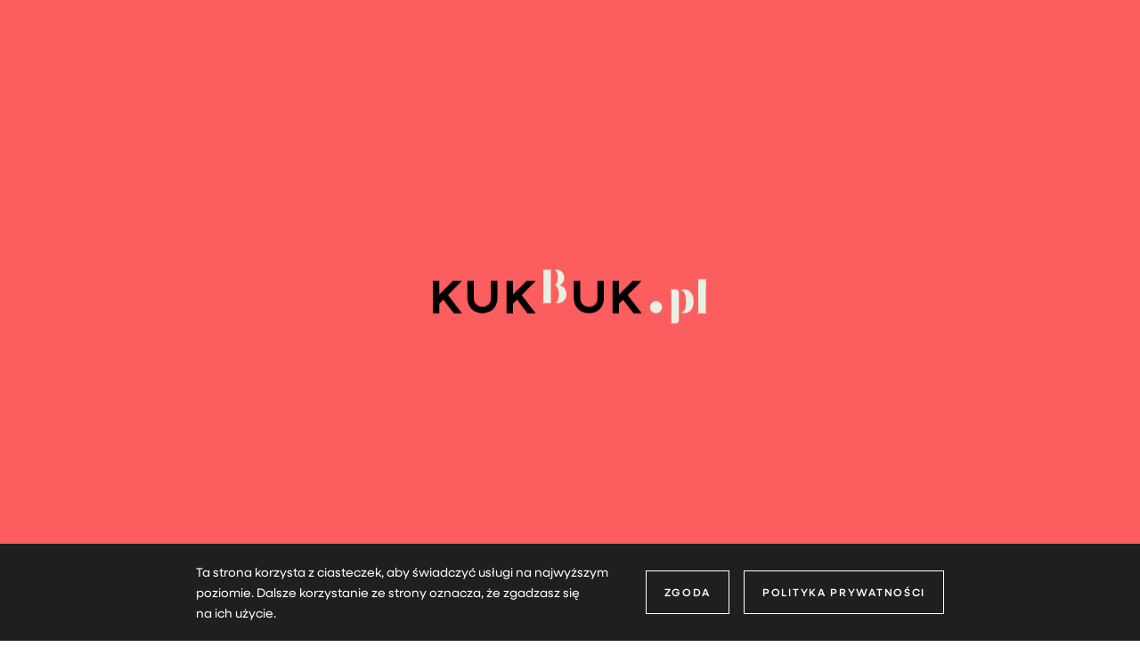

--- FILE ---
content_type: text/html
request_url: https://kukbuk.pl/przepisy/pierogi-ruskie-z-bryndza/
body_size: 13523
content:
<!DOCTYPE html>
<html data-n-head-ssr lang="pl-PL" data-n-head="%7B%22lang%22:%7B%22ssr%22:%22pl-PL%22%7D%7D">
  <head >
    <title>Pierogi ruskie z bryndzą – PRZEPIS</title><meta data-n-head="ssr" charset="utf-8"><meta data-n-head="ssr" name="viewport" content="width=device-width, initial-scale=1"><meta data-n-head="ssr" name="apple-mobile-web-app-capable" content="yes"><meta data-n-head="ssr" name="apple-mobile-web-app-status-bar-style" content="default"><meta data-n-head="ssr" name="application-name" content="KUKBUK"><meta data-n-head="ssr" name="msapplication-TileColor" content="#2b5797"><meta data-n-head="ssr" name="msapplication-TileImage" content="/mstile-144x144.png"><meta data-n-head="ssr" name="msapplication-square70x70logo" content="/mstile-70x70.png"><meta data-n-head="ssr" name="msapplication-square150x150logo" content="/mstile-150x150.png"><meta data-n-head="ssr" name="msapplication-square310x310logo" content="/mstile-310x310.png"><meta data-n-head="ssr" name="msapplication-wide310x150logo" content="/mstile-310x150.png"><meta data-n-head="ssr" name="theme-color" content="#FFFFFF"><meta data-n-head="ssr" name="google-site-verification" content="x2lBITFSdzCle2YxDuA0_3rT4_TOF_CI0DbGq5YjtSg"><meta data-n-head="ssr" data-hid="og:type" property="og:type" content="website"><meta data-n-head="ssr" data-hid="mobile-web-app-capable" name="mobile-web-app-capable" content="yes"><meta data-n-head="ssr" data-hid="apple-mobile-web-app-title" name="apple-mobile-web-app-title" content="KUKBUK"><meta data-n-head="ssr" data-hid="author" name="author" content="Panowie Programiści"><meta data-n-head="ssr" data-hid="og:site_name" name="og:site_name" property="og:site_name" content="KUKBUK"><meta data-n-head="ssr" data-hid="description" name="description" content="Podpowiadamy, jak zrobić pierogi ruskie – comfort food, który wielu przypomina dzieciństwo. Tym razem proponujemy podać je z bryndzą, czyli miękkim podpuszczkowym serem produkowanym z owczego mleka."><meta data-n-head="ssr" data-hid="og:title" name="og:title" content="Pierogi ruskie z bryndzą"><meta data-n-head="ssr" data-hid="og:description" name="og:description" content=""><meta data-n-head="ssr" data-hid="og:image" property="og:image" content="null"><link data-n-head="ssr" rel="apple-touch-icon-precomposed" sizes="180x180" href="/apple-touch-icon.png"><link data-n-head="ssr" rel="icon" type="image/png" sizes="32x32" href="/favicon-32x32.png"><link data-n-head="ssr" rel="icon" type="image/png" sizes="16x16" href="/favicon-16x16.png"><link data-n-head="ssr" rel="mask-icon" href="/safari-pinned-tab.svg" color="#5bbad5"><link data-n-head="ssr" rel="icon" type="image/x-icon" href="/favicon.ico"><link data-n-head="ssr" rel="preconnect" href="https://backend.kukbuk.pl" crossorigin="anonymous"><link data-n-head="ssr" rel="dns-prefetch" href="https://backend.kukbuk.pl"><link data-n-head="ssr" rel="stylesheet" href="https://use.typekit.net/phx4tis.css"><link data-n-head="ssr" rel="stylesheet" href="https://cdnjs.cloudflare.com/ajax/libs/Swiper/4.4.6/css/swiper.min.css"><link data-n-head="ssr" rel="manifest" href="/_nuxt/manifest.69d7e6e9.json"><link data-n-head="ssr" rel="canonical" data-hid="canonical" href="https://kukbuk.pl/przepisy/pierogi-ruskie-z-bryndza/"><script data-n-head="ssr" src="https://cdnjs.cloudflare.com/ajax/libs/Swiper/4.4.6/js/swiper.min.js" defer></script><script data-n-head="ssr" src="//www.googletagmanager.com/gtm.js?id=GTM-5C8R9CS&l=dataLayer" async></script><script data-n-head="ssr" type="application/ld+json">{
  "@context": "https://schema.org/",
  "@type": "Recipe",
  "name": "Pierogi ruskie z bryndzą",
  "description": "Podpowiadamy, jak zrobić pierogi ruskie – comfort food, który wielu przypomina dzieciństwo. Tym razem proponujemy podać je z bryndzą, czyli miękkim podpuszczkowym serem produkowanym z owczego mleka.",
  "image": [
    "https://mediaconvert.kukbuk.pl/EJ7cSSKDQO1IjcKZfrdFQs2F6oia_NUAVgI-FXQs4nI/fill/709/841/fp:0.5:0.5/1/aHR0cHM6Ly9tZWRp/YS5rdWtidWsucGwv/bWVkaWEvaW1hZ2Vz/LzIwMjEvMDYtMTAv/Q0VSXzY5NzJlZGl0/LmpwZw.jpg",
    "https://mediaconvert.kukbuk.pl/kDnc6bGUlGJSC4qnsu59QYRypQgFwqVOegzgIsvqi9U/fill/1418/1682/fp:0.5:0.5/1/aHR0cHM6Ly9tZWRp/YS5rdWtidWsucGwv/bWVkaWEvaW1hZ2Vz/LzIwMjEvMDYtMTAv/Q0VSXzY5NzJlZGl0/LmpwZw.jpg"
  ],
  "recipeCategory": "obiad",
  "recipeIngredient": [
    " Farsz:",
    "250 g ser twarogowy",
    "250 g bryndza",
    " Ciasto:",
    "1/2 kg + do posypania mąka pszenna",
    "2 szczypty sól",
    "ok. 150 ml woda",
    " Pesto:",
    "1 pęczek liści czosnek niedźwiedzi",
    "według uznania oliwa",
    "do smaku sól"
  ],
  "recipeInstructions": [
    {
      "@type": "HowToStep",
      "text": "Robimy farsz – łączymy w misce oba gatunki sera."
    },
    {
      "@type": "HowToStep",
      "text": "Mąkę z solą zalewamy wrzątkiem i energicznie mieszamy, aż uzyskamy gładkie ciasto. Zanim wystygnie, rozwałkowujemy je cienko na blacie oprószonym mąką. Foremką lub szklanką wykrawamy kółka."
    },
    {
      "@type": "HowToStep",
      "text": "Na każdym z wykrojonych kółek, na środku, nakładamy po łyżce (lub trochę mniej) farszu. Zlepiamy brzegi i odkładamy na deskę oprószoną mąką. Kiedy mamy już wszystkie pierogi ulepione, gotujemy je partiami w osolonym wrzątku 2 minuty od wypłynięcia."
    },
    {
      "@type": "HowToStep",
      "text": "Miksujemy wszystkie składniki pesto i podajemy z gorącymi pierogami."
    }
  ],
  "keywords": "dowolna, ziemniaki, pierogi, ser",
  "datePublished": "2021-06-11T10:11:13.902995"
}</script><link rel="preload" href="/_nuxt/312dede840c9213f0dd4.js" as="script"><link rel="preload" href="/_nuxt/50a7acacc920557d0b18.js" as="script"><link rel="preload" href="/_nuxt/bb9281017781de789177.css" as="style"><link rel="preload" href="/_nuxt/619026f1dea4df5fefd1.js" as="script"><link rel="preload" href="/_nuxt/adda988cca618ca3eeed.css" as="style"><link rel="preload" href="/_nuxt/4ccf04339b6d63c6489f.js" as="script"><link rel="preload" href="/_nuxt/5f5895a816d38303c52b.css" as="style"><link rel="preload" href="/_nuxt/38f2d1238abaa3f35956.js" as="script"><link rel="stylesheet" href="/_nuxt/bb9281017781de789177.css"><link rel="stylesheet" href="/_nuxt/adda988cca618ca3eeed.css"><link rel="stylesheet" href="/_nuxt/5f5895a816d38303c52b.css">
  </head>
  <body class="body--hero-widget" data-n-head="%7B%22class%22:%7B%22ssr%22:%22body--hero-widget%22%7D%7D">
    <noscript data-n-head="ssr" data-hid="gtm-noscript" data-pbody="true"><iframe src="https://www.googletagmanager.com/ns.html?id=GTM-5C8R9CS&l=dataLayer" height="0" width="0" style="display:none;visibility:hidden"></iframe></noscript><div data-server-rendered="true" id="__nuxt"><div class="loader loader--before loader--with-transition" style="--primary-color:#EAF0E1;--secondary-color:#FC5E5F;--link-color:#1f1f1f;" data-v-83d59140><div class="logo-wrap" data-v-83d59140><svg xmlns="http://www.w3.org/2000/svg" xmlns:xlink="http://www.w3.org/1999/xlink" width="308.35" height="90" viewBox="0 0 308.35 49.38" data-v-83d59140><title data-v-83d59140>Kukbuk</title> <g id="Layer_2" data-name="Layer 2" data-v-83d59140><g id="Layer_1-2" data-name="Layer 1" data-v-83d59140><path d="M0,38.07H7.27V27.38l4.57-4.57L23.58,38.07h9.24L17,17.61,32.77,1.72H22.54L7.27,17V1.72H0V38.07Zm55.74,0c9.65,0,16.87-6.85,16.87-16.82V1.72H65.34V21.25c0,5.92-4.1,9.55-9.6,9.55s-9.66-3.63-9.66-9.55V1.72H38.81V21.25c0,10,7.27,16.82,16.93,16.82Zm27.1,0h7.27V27.38l4.57-4.57,11.73,15.26h9.25L99.82,17.61,115.61,1.72H105.38L90.11,17V1.72H82.84V38.07Z" data-v-83d59140></path> <path d="M175.44,38.07c9.66,0,16.88-6.85,16.88-16.82V1.72h-7.27V21.25c0,5.92-4.1,9.55-9.61,9.55s-9.66-3.63-9.66-9.55V1.72h-7.27V21.25c0,10,7.27,16.82,16.93,16.82Zm26.52,0h7.27V27.38l4.57-4.57,11.73,15.26h9.25L218.94,17.61,234.72,1.72H224.49L209.23,17V1.72H202V38.07Z" data-v-83d59140></path> <path fill="#EAF0E1" d="M138.38,18.86A6.25,6.25,0,0,1,140,20.73a12,12,0,0,1,1.26,3.06,16.26,16.26,0,0,1,.51,4.3,17.94,17.94,0,0,1-.46,4.32,12.7,12.7,0,0,1-1.15,3.13,5.72,5.72,0,0,1-1.56,1.89,2.72,2.72,0,0,1-1.61.64h4.16a8.1,8.1,0,0,0,3.51-.77,9,9,0,0,0,2.88-2.14A10.27,10.27,0,0,0,149.5,32a10.48,10.48,0,0,0,.72-3.9,10.74,10.74,0,0,0-.58-3.55,10.51,10.51,0,0,0-1.62-3,8.92,8.92,0,0,0-2.44-2.19,8.19,8.19,0,0,0-3.05-1.12,9.25,9.25,0,0,0,3.69-3.37,9.43,9.43,0,0,0,1.5-5.28,9.23,9.23,0,0,0-.65-3.44,9.22,9.22,0,0,0-1.71-2.83,7.72,7.72,0,0,0-2.57-1.9,7.45,7.45,0,0,0-3.15-.69h-3.32a2.32,2.32,0,0,1,1.44.59A5.85,5.85,0,0,1,139.15,3a10.78,10.78,0,0,1,1,2.78,16,16,0,0,1,.4,3.79,15.53,15.53,0,0,1-.37,3.52,11.82,11.82,0,0,1-.94,2.65,6,6,0,0,1-1.23,1.7,3.13,3.13,0,0,1-1.3.78,2.82,2.82,0,0,1,1.63.64ZM122.79,38.07a1.27,1.27,0,0,0,1.33-1.33V2A1.27,1.27,0,0,0,122.79.71h11.13a1.33,1.33,0,0,0-1,.37,1.27,1.27,0,0,0-.38,1v34.7a1.27,1.27,0,0,0,.38,1,1.33,1.33,0,0,0,1,.37Z" class="letter-b" data-v-83d59140></path> <path fill="#EAF0E1" d="M250.88,24.51a6.6,6.6,0,0,0-6.73,6.8,6.6,6.6,0,0,0,6.73,6.8,6.8,6.8,0,1,0,0-13.6Zm25.71,13.11V16.06a6.12,6.12,0,0,0-.86-3.7,3.66,3.66,0,0,0-3-1.09h-6.07A1.3,1.3,0,0,1,268,12.63V48a1.33,1.33,0,0,1-.38,1,1.31,1.31,0,0,1-1,.38h6.07a3.66,3.66,0,0,0,3-1.09,6.1,6.1,0,0,0,.86-3.7v-7Zm1.78-25a2.67,2.67,0,0,1,1.2-.05,3.15,3.15,0,0,1,1.86.76A5.86,5.86,0,0,1,283,15.49a15.74,15.74,0,0,1,1.06,3.7,33.75,33.75,0,0,1,.47,5.42q0,6.38-1.2,9.31t-3.44,2.94a3.8,3.8,0,0,1-1.48-.3,4.15,4.15,0,0,1-1.31-.9,8.79,8.79,0,0,0,2.15,1.58A6.75,6.75,0,0,0,282,38a10.21,10.21,0,0,0,4.48-.76,9.53,9.53,0,0,0,3.59-2.61,12.26,12.26,0,0,0,2.3-4.28,16.68,16.68,0,0,0,.71-5.74,18.77,18.77,0,0,0-.76-5.53,13.43,13.43,0,0,0-2.09-4.22,9.16,9.16,0,0,0-3.15-2.66,8.56,8.56,0,0,0-3.94-.93,8.85,8.85,0,0,0-3.37.6,20.35,20.35,0,0,0-2.5,1.2,7.11,7.11,0,0,1,1.09-.44ZM307,7.89V1.36a1.35,1.35,0,0,1,.38-1,1.35,1.35,0,0,1,1-.38H297a1.35,1.35,0,0,1,1,.38,1.35,1.35,0,0,1,.38,1V36.75a1.33,1.33,0,0,1-.38,1,1.31,1.31,0,0,1-1,.38h11.32a1.31,1.31,0,0,1-1-.38,1.33,1.33,0,0,1-.38-1V7.89Z" data-v-83d59140></path></g></g></svg></div></div><div id="__layout"><div style="--primary-color:#EAF0E1;--secondary-color:#FC5E5F;--link-color:#1f1f1f;" data-v-6a4ba17a><div id="appLoader" class="app-loader" style="background:#FC5E5F;" data-v-6e2c4cec data-v-6a4ba17a><div class="logo-wrap" data-v-6e2c4cec><svg xmlns="http://www.w3.org/2000/svg" xmlns:xlink="http://www.w3.org/1999/xlink" width="308.35" height="90" viewBox="0 0 308.35 49.38" data-v-6e2c4cec><title data-v-6e2c4cec>Kukbuk</title> <g id="Layer_2" data-name="Layer 2" data-v-6e2c4cec><g id="Layer_1-2" data-name="Layer 1" data-v-6e2c4cec><path d="M0,38.07H7.27V27.38l4.57-4.57L23.58,38.07h9.24L17,17.61,32.77,1.72H22.54L7.27,17V1.72H0V38.07Zm55.74,0c9.65,0,16.87-6.85,16.87-16.82V1.72H65.34V21.25c0,5.92-4.1,9.55-9.6,9.55s-9.66-3.63-9.66-9.55V1.72H38.81V21.25c0,10,7.27,16.82,16.93,16.82Zm27.1,0h7.27V27.38l4.57-4.57,11.73,15.26h9.25L99.82,17.61,115.61,1.72H105.38L90.11,17V1.72H82.84V38.07Z" data-v-6e2c4cec></path> <path d="M175.44,38.07c9.66,0,16.88-6.85,16.88-16.82V1.72h-7.27V21.25c0,5.92-4.1,9.55-9.61,9.55s-9.66-3.63-9.66-9.55V1.72h-7.27V21.25c0,10,7.27,16.82,16.93,16.82Zm26.52,0h7.27V27.38l4.57-4.57,11.73,15.26h9.25L218.94,17.61,234.72,1.72H224.49L209.23,17V1.72H202V38.07Z" data-v-6e2c4cec></path> <path fill="#EAF0E1" d="M138.38,18.86A6.25,6.25,0,0,1,140,20.73a12,12,0,0,1,1.26,3.06,16.26,16.26,0,0,1,.51,4.3,17.94,17.94,0,0,1-.46,4.32,12.7,12.7,0,0,1-1.15,3.13,5.72,5.72,0,0,1-1.56,1.89,2.72,2.72,0,0,1-1.61.64h4.16a8.1,8.1,0,0,0,3.51-.77,9,9,0,0,0,2.88-2.14A10.27,10.27,0,0,0,149.5,32a10.48,10.48,0,0,0,.72-3.9,10.74,10.74,0,0,0-.58-3.55,10.51,10.51,0,0,0-1.62-3,8.92,8.92,0,0,0-2.44-2.19,8.19,8.19,0,0,0-3.05-1.12,9.25,9.25,0,0,0,3.69-3.37,9.43,9.43,0,0,0,1.5-5.28,9.23,9.23,0,0,0-.65-3.44,9.22,9.22,0,0,0-1.71-2.83,7.72,7.72,0,0,0-2.57-1.9,7.45,7.45,0,0,0-3.15-.69h-3.32a2.32,2.32,0,0,1,1.44.59A5.85,5.85,0,0,1,139.15,3a10.78,10.78,0,0,1,1,2.78,16,16,0,0,1,.4,3.79,15.53,15.53,0,0,1-.37,3.52,11.82,11.82,0,0,1-.94,2.65,6,6,0,0,1-1.23,1.7,3.13,3.13,0,0,1-1.3.78,2.82,2.82,0,0,1,1.63.64ZM122.79,38.07a1.27,1.27,0,0,0,1.33-1.33V2A1.27,1.27,0,0,0,122.79.71h11.13a1.33,1.33,0,0,0-1,.37,1.27,1.27,0,0,0-.38,1v34.7a1.27,1.27,0,0,0,.38,1,1.33,1.33,0,0,0,1,.37Z" class="letter-b" data-v-6e2c4cec></path> <path fill="#EAF0E1" d="M250.88,24.51a6.6,6.6,0,0,0-6.73,6.8,6.6,6.6,0,0,0,6.73,6.8,6.8,6.8,0,1,0,0-13.6Zm25.71,13.11V16.06a6.12,6.12,0,0,0-.86-3.7,3.66,3.66,0,0,0-3-1.09h-6.07A1.3,1.3,0,0,1,268,12.63V48a1.33,1.33,0,0,1-.38,1,1.31,1.31,0,0,1-1,.38h6.07a3.66,3.66,0,0,0,3-1.09,6.1,6.1,0,0,0,.86-3.7v-7Zm1.78-25a2.67,2.67,0,0,1,1.2-.05,3.15,3.15,0,0,1,1.86.76A5.86,5.86,0,0,1,283,15.49a15.74,15.74,0,0,1,1.06,3.7,33.75,33.75,0,0,1,.47,5.42q0,6.38-1.2,9.31t-3.44,2.94a3.8,3.8,0,0,1-1.48-.3,4.15,4.15,0,0,1-1.31-.9,8.79,8.79,0,0,0,2.15,1.58A6.75,6.75,0,0,0,282,38a10.21,10.21,0,0,0,4.48-.76,9.53,9.53,0,0,0,3.59-2.61,12.26,12.26,0,0,0,2.3-4.28,16.68,16.68,0,0,0,.71-5.74,18.77,18.77,0,0,0-.76-5.53,13.43,13.43,0,0,0-2.09-4.22,9.16,9.16,0,0,0-3.15-2.66,8.56,8.56,0,0,0-3.94-.93,8.85,8.85,0,0,0-3.37.6,20.35,20.35,0,0,0-2.5,1.2,7.11,7.11,0,0,1,1.09-.44ZM307,7.89V1.36a1.35,1.35,0,0,1,.38-1,1.35,1.35,0,0,1,1-.38H297a1.35,1.35,0,0,1,1,.38,1.35,1.35,0,0,1,.38,1V36.75a1.33,1.33,0,0,1-.38,1,1.31,1.31,0,0,1-1,.38h11.32a1.31,1.31,0,0,1-1-.38,1.33,1.33,0,0,1-.38-1V7.89Z" data-v-6e2c4cec></path></g></g></svg></div></div> <!----> <div class="global-hero-widget" data-v-1e4dd33b data-v-6a4ba17a><a href="https://kukbuk.pl/sklep/produkty/kukbuk-witek-iwanski-preorder/" target="_blank" rel="noopener" class="widget hero-widget" data-v-1e4dd33b><div class="img-wrap" data-v-1e4dd33b><img src="https://media.kukbuk.pl/media/images/2026/01-23/KB37_bener_sprzedaz.jpg" alt="" decoding="async" data-object-fit="cover" class="img" data-v-1e4dd33b></div> <div class="content" data-v-1e4dd33b><!----> <div class="text-wrap" data-v-1e4dd33b><!----> <!----></div></div> <!----></a> <div class="arrow-wrap" data-v-1e4dd33b><svg id="Layer_1" data-name="Layer 1" xmlns="http://www.w3.org/2000/svg" viewBox="0 0 50 50" width="49" height="49" class="arrow arrow-desktop svg--primary" data-v-1e4dd33b><circle cx="25" cy="25" r="24.5" fill="none" stroke-miterlimit="10"></circle> <polyline fill="none" stroke-linecap="round" stroke-width="2px" stroke-miterlimit="10" points="16.75 22.75 24.75 31.75 32.75 22.75"></polyline></svg> <svg width="18" height="12" viewBox="0 0 12 8" fill="none" xmlns="http://www.w3.org/2000/svg" class="arrow arrow-mobile" data-v-1e4dd33b><path d="M1 1L5.84216 6L11 1" stroke-width="2" class="svg--primary" style="fill: none;"></path></svg></div></div> <div class="full-nav" data-v-c671ecd6 data-v-6a4ba17a><nav class="nav" data-v-1273c9b1 data-v-c671ecd6><div class="gradient-box" data-v-1273c9b1></div> <div data-v-1273c9b1><a href="/o-nas/" class="nav__link about md-up" data-v-1273c9b1><span class="hover-underline" data-v-1273c9b1>
        O nas
      </span></a> <a href="https://www.instagram.com/kukbuk_official/?hl=pl" target="_blank" rel="noopener nofollow" class="nav__link social md-up" data-v-1273c9b1><img src="/icons/insta.svg" alt="Instagram" width="18" height="19" data-v-1273c9b1></a> <a href="https://www.youtube.com/@KUKBUK_Magazyn" target="_blank" rel="noopener nofollow" class="nav__link social md-up" data-v-1273c9b1><img src="/icons/yt.svg" alt="YouTube" width="18" height="19" data-v-1273c9b1></a> <a href="https://www.facebook.com/kukbuk/" target="_blank" rel="noopener nofollow" class="nav__link social md-up" data-v-1273c9b1><img src="/icons/fb-round.svg" alt="Facebook" width="18" height="19" data-v-1273c9b1></a> <a href="https://www.tiktok.com/@kukbukofficial" target="_blank" rel="noopener nofollow" class="nav__link social md-up" data-v-1273c9b1><img src="/icons/tt.svg" alt="TikTok" width="18" height="19" data-v-1273c9b1></a> <a href="/" class="logo nuxt-link-active" data-v-1273c9b1><svg xmlns="http://www.w3.org/2000/svg" viewBox="0 0 308.35 49.38" height="25" width="156" class="logo-svg logo-svg--primary" data-v-31be407a><title data-v-31be407a>Kukbuk</title> <g id="Layer_2" data-name="Layer 2" data-v-31be407a><g id="Layer_1-2" data-name="Layer 1" data-v-31be407a><path d="M0,38.07H7.27V27.38l4.57-4.57L23.58,38.07h9.24L17,17.61,32.77,1.72H22.54L7.27,17V1.72H0V38.07Zm55.74,0c9.65,0,16.87-6.85,16.87-16.82V1.72H65.34V21.25c0,5.92-4.1,9.55-9.6,9.55s-9.66-3.63-9.66-9.55V1.72H38.81V21.25c0,10,7.27,16.82,16.93,16.82Zm27.1,0h7.27V27.38l4.57-4.57,11.73,15.26h9.25L99.82,17.61,115.61,1.72H105.38L90.11,17V1.72H82.84V38.07Z" data-v-31be407a></path> <path d="M175.44,38.07c9.66,0,16.88-6.85,16.88-16.82V1.72h-7.27V21.25c0,5.92-4.1,9.55-9.61,9.55s-9.66-3.63-9.66-9.55V1.72h-7.27V21.25c0,10,7.27,16.82,16.93,16.82Zm26.52,0h7.27V27.38l4.57-4.57,11.73,15.26h9.25L218.94,17.61,234.72,1.72H224.49L209.23,17V1.72H202V38.07Z" data-v-31be407a></path> <path d="M138.38,18.86A6.25,6.25,0,0,1,140,20.73a12,12,0,0,1,1.26,3.06,16.26,16.26,0,0,1,.51,4.3,17.94,17.94,0,0,1-.46,4.32,12.7,12.7,0,0,1-1.15,3.13,5.72,5.72,0,0,1-1.56,1.89,2.72,2.72,0,0,1-1.61.64h4.16a8.1,8.1,0,0,0,3.51-.77,9,9,0,0,0,2.88-2.14A10.27,10.27,0,0,0,149.5,32a10.48,10.48,0,0,0,.72-3.9,10.74,10.74,0,0,0-.58-3.55,10.51,10.51,0,0,0-1.62-3,8.92,8.92,0,0,0-2.44-2.19,8.19,8.19,0,0,0-3.05-1.12,9.25,9.25,0,0,0,3.69-3.37,9.43,9.43,0,0,0,1.5-5.28,9.23,9.23,0,0,0-.65-3.44,9.22,9.22,0,0,0-1.71-2.83,7.72,7.72,0,0,0-2.57-1.9,7.45,7.45,0,0,0-3.15-.69h-3.32a2.32,2.32,0,0,1,1.44.59A5.85,5.85,0,0,1,139.15,3a10.78,10.78,0,0,1,1,2.78,16,16,0,0,1,.4,3.79,15.53,15.53,0,0,1-.37,3.52,11.82,11.82,0,0,1-.94,2.65,6,6,0,0,1-1.23,1.7,3.13,3.13,0,0,1-1.3.78,2.82,2.82,0,0,1,1.63.64ZM122.79,38.07a1.27,1.27,0,0,0,1.33-1.33V2A1.27,1.27,0,0,0,122.79.71h11.13a1.33,1.33,0,0,0-1,.37,1.27,1.27,0,0,0-.38,1v34.7a1.27,1.27,0,0,0,.38,1,1.33,1.33,0,0,0,1,.37Z" class="filled" data-v-31be407a></path> <path d="M250.88,24.51a6.6,6.6,0,0,0-6.73,6.8,6.6,6.6,0,0,0,6.73,6.8,6.8,6.8,0,1,0,0-13.6Zm25.71,13.11V16.06a6.12,6.12,0,0,0-.86-3.7,3.66,3.66,0,0,0-3-1.09h-6.07A1.3,1.3,0,0,1,268,12.63V48a1.33,1.33,0,0,1-.38,1,1.31,1.31,0,0,1-1,.38h6.07a3.66,3.66,0,0,0,3-1.09,6.1,6.1,0,0,0,.86-3.7v-7Zm1.78-25a2.67,2.67,0,0,1,1.2-.05,3.15,3.15,0,0,1,1.86.76A5.86,5.86,0,0,1,283,15.49a15.74,15.74,0,0,1,1.06,3.7,33.75,33.75,0,0,1,.47,5.42q0,6.38-1.2,9.31t-3.44,2.94a3.8,3.8,0,0,1-1.48-.3,4.15,4.15,0,0,1-1.31-.9,8.79,8.79,0,0,0,2.15,1.58A6.75,6.75,0,0,0,282,38a10.21,10.21,0,0,0,4.48-.76,9.53,9.53,0,0,0,3.59-2.61,12.26,12.26,0,0,0,2.3-4.28,16.68,16.68,0,0,0,.71-5.74,18.77,18.77,0,0,0-.76-5.53,13.43,13.43,0,0,0-2.09-4.22,9.16,9.16,0,0,0-3.15-2.66,8.56,8.56,0,0,0-3.94-.93,8.85,8.85,0,0,0-3.37.6,20.35,20.35,0,0,0-2.5,1.2,7.11,7.11,0,0,1,1.09-.44ZM307,7.89V1.36a1.35,1.35,0,0,1,.38-1,1.35,1.35,0,0,1,1-.38H297a1.35,1.35,0,0,1,1,.38,1.35,1.35,0,0,1,.38,1V36.75a1.33,1.33,0,0,1-.38,1,1.31,1.31,0,0,1-1,.38h11.32a1.31,1.31,0,0,1-1-.38,1.33,1.33,0,0,1-.38-1V7.89Z" class="filled" data-v-31be407a></path></g></g></svg></a></div> <div data-v-1273c9b1><button class="nav__link search" data-v-1273c9b1><span class="search__text hover-underline" data-v-1273c9b1>Szukaj</span> <svg xmlns="http://www.w3.org/2000/svg" width="17" height="17" viewBox="0 0 17 17" class="search__icon find--black" data-v-a7b0d8c6 data-v-1273c9b1><path fill-rule="evenodd" d="M10.032 12.307a5.254 5.254 0 0 1-3.74-1.57c-.002 0-.002-.005-.003-.005-.003 0-.006-.005-.008-.005a5.532 5.532 0 0 1-1.595-3.896c0-3.024 2.399-5.481 5.346-5.481 2.948 0 5.346 2.457 5.346 5.48 0 3.02-2.398 5.477-5.346 5.477zm0-12.307C6.36 0 3.37 3.064 3.37 6.83a6.9 6.9 0 0 0 1.541 4.36L.366 15.849a.686.686 0 0 0 0 .954c.128.13.297.198.466.198a.653.653 0 0 0 .465-.198l4.552-4.666a6.53 6.53 0 0 0 4.183 1.52c3.675 0 6.663-3.064 6.663-6.825C16.695 3.064 13.707 0 10.032 0z" data-v-a7b0d8c6></path></svg></button> <a href="/moje-konto/login/?back=%2Fprzepisy%2Fpierogi-ruskie-z-bryndza%2F" class="nav__link account" data-v-1273c9b1><svg width="15px" height="21px" viewBox="0 0 15 21" version="1.1" xmlns="http://www.w3.org/2000/svg" xmlns:xlink="http://www.w3.org/1999/xlink" class="svg account__icon" data-v-4bd24cc8 data-v-1273c9b1><title data-v-4bd24cc8>Zaloguj się</title> <g id="Dsktp" stroke="none" stroke-width="1" fill="none" fill-rule="evenodd" data-v-4bd24cc8><g id="09" transform="translate(-1137.000000, -10.000000)" stroke="#101010" stroke-width="1.5" data-v-4bd24cc8><g id="Group-2" transform="translate(1138.000000, 11.000000)" data-v-4bd24cc8><path id="Path" d="M13,19 L0,19 L0,14.8571909 C0,11.6223537 2.75671285,9 6.15729048,9 C9.55786812,9 12.314581,11.6223537 12.314581,14.8571909 L12.314581,16.212231" transform="translate(6.500000, 14.000000) scale(-1, 1) translate(-6.500000, -14.000000) " data-v-4bd24cc8></path> <circle id="Oval" cx="6.5" cy="3.5" r="3.5" data-v-4bd24cc8></circle></g></g></g></svg></a> <a href="/przeczytaj-pozniej/" title="Przeczytaj później" class="nav__link favourite" data-v-1273c9b1><svg xmlns="http://www.w3.org/2000/svg" viewBox="0 12.54 11.66 16.84" id="link-to-favourite-icon" class="svg favourite__icon svg--black" data-v-d50296dc data-v-1273c9b1><title data-v-d50296dc>Przeczytaj później</title> <rect x="0.87" width="9.91" height="13.71" class="underlay-desktop desktop" data-v-d50296dc></rect> <path fill="#FFFFFF" d="M10.7,16.81,5.93,12,1.17,16.82A1,1,0,0,1,.8,17H11a.71.71,0,0,1-.34-.18Z" transform="translate(-0.12 12.34)" class="desktop" data-v-d50296dc></path> <path fill="#FFFFFF" fill-rule="evenodd" d="M2.35,0H.14V2.35A3,3,0,0,1,.78.68,2,2,0,0,1,2.35,0Z" transform="translate(-0.12 12.34)" class="desktop" data-v-d50296dc></path> <path fill-rule="evenodd" d="M6,10.35a.59.59,0,0,1,.44.19l4.13,4.19V2.52a1.15,1.15,0,0,0-.27-.84,1.38,1.38,0,0,0-1-.3H2.35a.81.81,0,0,0-.65.25,1.78,1.78,0,0,0-.31,1.06v12l4.13-4.19A.61.61,0,0,1,6,10.35Zm-4.56,6h0Zm9.33.5L6,12,1.19,16.81a.59.59,0,0,1-.69.13.71.71,0,0,1-.38-.63V2.72a3.25,3.25,0,0,1,.66-2A2,2,0,0,1,2.35,0H9.16A2.58,2.58,0,0,1,11.1.67a2.49,2.49,0,0,1,.68,1.85V16.31a.69.69,0,0,1-.38.63.54.54,0,0,1-.25.06.59.59,0,0,1-.43-.19Z" transform="translate(-0.12 12.34)" data-v-d50296dc></path> <path fill-rule="evenodd" transform="translate(-0.06 12.34)" d="M5.9,10.6c0.2,0,0.3,0.1,0.5,0.2l4.3,4.4V2.4c0-0.4-0.1-0.7-0.3-0.9c-0.3-0.3-0.9-0.3-1.1-0.3c0,0,0,0-0.1,0H2.2c-0.3,0-0.5,0.1-0.7,0.3c-0.3,0.3-0.3,1-0.3,1.1v12.6l4.3-4.4C5.6,10.7,5.8,10.6,5.9,10.6L5.9,10.6z" class="underlay-mobile mobile" data-v-d50296dc></path> <path fill="#FFFFFF" fill-rule="evenodd" d="M9.52,0A2.46,2.46,0,0,1,11.1.66a2.52,2.52,0,0,1,.68,1.86V0Z" transform="translate(-0.12 12.34)" class="desktop" data-v-d50296dc></path></svg></a> <button class="nav__link cart" data-v-1273c9b1><svg xmlns="http://www.w3.org/2000/svg" width="20" height="19" viewBox="0 0 20 19" class="cart__icon cart--black" data-v-4ec19602 data-v-1273c9b1><path fill-rule="nonzero" d="M6 17.5c0 .827.673 1.5 1.5 1.5S9 18.327 9 17.5 8.327 16 7.5 16 6 16.673 6 17.5zm1.5-.5a.5.5 0 1 1-.001 1.001A.5.5 0 0 1 7.5 17zM13 17.5c0 .827.673 1.5 1.5 1.5s1.5-.673 1.5-1.5-.673-1.5-1.5-1.5-1.5.673-1.5 1.5zm1.5-.5a.5.5 0 1 1-.001 1.001A.5.5 0 0 1 14.5 17zM3.793.895H.283v1.208h2.504L4.85 16h12.223v-1.209H5.855l-.18-1.208h11.848L20 3.874H4.235L3.793.894zM18.48 5.083l-1.86 7.291H5.496L4.414 5.083H18.48z" data-v-4ec19602></path></svg> <!----></button> <div class="menu" data-v-1273c9b1><svg xmlns="http://www.w3.org/2000/svg" width="23" height="22" viewBox="0 0 23 22" class="burger menu__icon menu__icon-open burger--black" data-v-171e11a3 data-v-1273c9b1><g fill="none" fill-rule="evenodd" data-v-171e11a3><g stroke-linecap="square" stroke-width="2" data-v-171e11a3><path d="M.5 1.5h22M.5 10h22M.5 18.5h22" data-v-171e11a3></path></g></g></svg></div></div></nav> <div class="logo container" data-v-1f218f64 data-v-c671ecd6><a href="/" class="link nuxt-link-active" data-v-1f218f64><svg xmlns="http://www.w3.org/2000/svg" viewBox="0 0 308.35 49.38" width="344" height="55" class="logo-svg logo-svg--primary logo-svg--hoverable" data-v-31be407a><title data-v-31be407a>Kukbuk</title> <g id="Layer_2" data-name="Layer 2" data-v-31be407a><g id="Layer_1-2" data-name="Layer 1" data-v-31be407a><path d="M0,38.07H7.27V27.38l4.57-4.57L23.58,38.07h9.24L17,17.61,32.77,1.72H22.54L7.27,17V1.72H0V38.07Zm55.74,0c9.65,0,16.87-6.85,16.87-16.82V1.72H65.34V21.25c0,5.92-4.1,9.55-9.6,9.55s-9.66-3.63-9.66-9.55V1.72H38.81V21.25c0,10,7.27,16.82,16.93,16.82Zm27.1,0h7.27V27.38l4.57-4.57,11.73,15.26h9.25L99.82,17.61,115.61,1.72H105.38L90.11,17V1.72H82.84V38.07Z" data-v-31be407a></path> <path d="M175.44,38.07c9.66,0,16.88-6.85,16.88-16.82V1.72h-7.27V21.25c0,5.92-4.1,9.55-9.61,9.55s-9.66-3.63-9.66-9.55V1.72h-7.27V21.25c0,10,7.27,16.82,16.93,16.82Zm26.52,0h7.27V27.38l4.57-4.57,11.73,15.26h9.25L218.94,17.61,234.72,1.72H224.49L209.23,17V1.72H202V38.07Z" data-v-31be407a></path> <path d="M138.38,18.86A6.25,6.25,0,0,1,140,20.73a12,12,0,0,1,1.26,3.06,16.26,16.26,0,0,1,.51,4.3,17.94,17.94,0,0,1-.46,4.32,12.7,12.7,0,0,1-1.15,3.13,5.72,5.72,0,0,1-1.56,1.89,2.72,2.72,0,0,1-1.61.64h4.16a8.1,8.1,0,0,0,3.51-.77,9,9,0,0,0,2.88-2.14A10.27,10.27,0,0,0,149.5,32a10.48,10.48,0,0,0,.72-3.9,10.74,10.74,0,0,0-.58-3.55,10.51,10.51,0,0,0-1.62-3,8.92,8.92,0,0,0-2.44-2.19,8.19,8.19,0,0,0-3.05-1.12,9.25,9.25,0,0,0,3.69-3.37,9.43,9.43,0,0,0,1.5-5.28,9.23,9.23,0,0,0-.65-3.44,9.22,9.22,0,0,0-1.71-2.83,7.72,7.72,0,0,0-2.57-1.9,7.45,7.45,0,0,0-3.15-.69h-3.32a2.32,2.32,0,0,1,1.44.59A5.85,5.85,0,0,1,139.15,3a10.78,10.78,0,0,1,1,2.78,16,16,0,0,1,.4,3.79,15.53,15.53,0,0,1-.37,3.52,11.82,11.82,0,0,1-.94,2.65,6,6,0,0,1-1.23,1.7,3.13,3.13,0,0,1-1.3.78,2.82,2.82,0,0,1,1.63.64ZM122.79,38.07a1.27,1.27,0,0,0,1.33-1.33V2A1.27,1.27,0,0,0,122.79.71h11.13a1.33,1.33,0,0,0-1,.37,1.27,1.27,0,0,0-.38,1v34.7a1.27,1.27,0,0,0,.38,1,1.33,1.33,0,0,0,1,.37Z" class="filled" data-v-31be407a></path> <path d="M250.88,24.51a6.6,6.6,0,0,0-6.73,6.8,6.6,6.6,0,0,0,6.73,6.8,6.8,6.8,0,1,0,0-13.6Zm25.71,13.11V16.06a6.12,6.12,0,0,0-.86-3.7,3.66,3.66,0,0,0-3-1.09h-6.07A1.3,1.3,0,0,1,268,12.63V48a1.33,1.33,0,0,1-.38,1,1.31,1.31,0,0,1-1,.38h6.07a3.66,3.66,0,0,0,3-1.09,6.1,6.1,0,0,0,.86-3.7v-7Zm1.78-25a2.67,2.67,0,0,1,1.2-.05,3.15,3.15,0,0,1,1.86.76A5.86,5.86,0,0,1,283,15.49a15.74,15.74,0,0,1,1.06,3.7,33.75,33.75,0,0,1,.47,5.42q0,6.38-1.2,9.31t-3.44,2.94a3.8,3.8,0,0,1-1.48-.3,4.15,4.15,0,0,1-1.31-.9,8.79,8.79,0,0,0,2.15,1.58A6.75,6.75,0,0,0,282,38a10.21,10.21,0,0,0,4.48-.76,9.53,9.53,0,0,0,3.59-2.61,12.26,12.26,0,0,0,2.3-4.28,16.68,16.68,0,0,0,.71-5.74,18.77,18.77,0,0,0-.76-5.53,13.43,13.43,0,0,0-2.09-4.22,9.16,9.16,0,0,0-3.15-2.66,8.56,8.56,0,0,0-3.94-.93,8.85,8.85,0,0,0-3.37.6,20.35,20.35,0,0,0-2.5,1.2,7.11,7.11,0,0,1,1.09-.44ZM307,7.89V1.36a1.35,1.35,0,0,1,.38-1,1.35,1.35,0,0,1,1-.38H297a1.35,1.35,0,0,1,1,.38,1.35,1.35,0,0,1,.38,1V36.75a1.33,1.33,0,0,1-.38,1,1.31,1.31,0,0,1-1,.38h11.32a1.31,1.31,0,0,1-1-.38,1.33,1.33,0,0,1-.38-1V7.89Z" class="filled" data-v-31be407a></path></g></g></svg></a></div> <div data-v-44f601e0 data-v-c671ecd6><!----> <div class="menu-wrap-1 desktop" data-v-d4e054fe data-v-44f601e0><div class="menu-wrap-2 menu-wrap-2--animated menu-wrap-2--rolled" data-v-d4e054fe><menu class="menu" style="margin-right:0px;" data-v-d4e054fe><li class="item" data-v-d4e054fe><a href="/gotowanie/" target="_self" class="item__link item__link--first" data-v-d4e054fe>
          PRZEPISY
        </a></li><li class="item line" data-v-d4e054fe><!----></li><li class="item" data-v-d4e054fe><a href="/artykuly/" target="_self" class="item__link" data-v-d4e054fe>
          ARTYKUŁY
        </a></li><li class="item line" data-v-d4e054fe><!----></li><li class="item" data-v-d4e054fe><a href="/miejsca/" target="_self" class="item__link" data-v-d4e054fe>
          MIEJSCA
        </a></li><li class="item line" data-v-d4e054fe><!----></li><li class="item" data-v-d4e054fe><a href="/kb-wino/" target="_self" class="item__link" data-v-d4e054fe>
          WINO
        </a></li><li class="item line" data-v-d4e054fe><!----></li><li class="item" data-v-d4e054fe><a href="/spirits/" target="_self" class="item__link" data-v-d4e054fe>
          SPIRITS
        </a></li><li class="item line" data-v-d4e054fe><!----></li><li class="item" data-v-d4e054fe><a href="/ebooki/" target="_self" class="item__link" data-v-d4e054fe>
          E-BOOKI
        </a></li><li class="item line" data-v-d4e054fe><!----></li><li class="item" data-v-d4e054fe><a href="/sklep/" target="_self" class="item__link" data-v-d4e054fe>
          SKLEP
        </a></li><li class="item line" data-v-d4e054fe><!----></li><li class="item" data-v-d4e054fe><a href="https://kukbuk.ck.page/kukbukspirits" target="_self" rel="noopener" class="item__link item__link--last" data-v-d4e054fe>
          NEWSLETTER SPIRITS
        </a></li></menu> <!----></div></div></div></div> <!----> <!----> <main class="content-animation" data-v-6a4ba17a><div data-v-6a4ba17a><!----> <header class="container" data-v-5fc20e53 data-v-02cdbcac><div class="img-wrap" data-v-5fc20e53><!----> <img src="https://mediaconvert.kukbuk.pl/kDnc6bGUlGJSC4qnsu59QYRypQgFwqVOegzgIsvqi9U/fill/1418/1682/fp:0.5:0.5/1/aHR0cHM6Ly9tZWRp/YS5rdWtidWsucGwv/bWVkaWEvaW1hZ2Vz/LzIwMjEvMDYtMTAv/Q0VSXzY5NzJlZGl0/LmpwZw.jpg" alt="Przepis na pierogi ruskie z bryndzą, jak zrobić tradycyjne pierogi ruskie (fot. Robert Ceranowicz)" srcset="https://mediaconvert.kukbuk.pl/EJ7cSSKDQO1IjcKZfrdFQs2F6oia_NUAVgI-FXQs4nI/fill/709/841/fp:0.5:0.5/1/aHR0cHM6Ly9tZWRp/YS5rdWtidWsucGwv/bWVkaWEvaW1hZ2Vz/LzIwMjEvMDYtMTAv/Q0VSXzY5NzJlZGl0/LmpwZw.jpg 709w,
                https://mediaconvert.kukbuk.pl/kDnc6bGUlGJSC4qnsu59QYRypQgFwqVOegzgIsvqi9U/fill/1418/1682/fp:0.5:0.5/1/aHR0cHM6Ly9tZWRp/YS5rdWtidWsucGwv/bWVkaWEvaW1hZ2Vz/LzIwMjEvMDYtMTAv/Q0VSXzY5NzJlZGl0/LmpwZw.jpg 1418w" sizes="(max-width: 1169px) 100vw, 50vw" data-object-fit="cover" class="img" style="object-position:50% 50%;" data-v-5fc20e53> <div class="gradient-box" data-v-5fc20e53></div> <!----> </div> <div data-category="przepisy" class="heading" data-v-5fc20e53 data-v-02cdbcac><h1 data-v-5fc20e53 data-v-02cdbcac>Pierogi ruskie z bryndzą</h1> <div class="icon custom-hover" data-v-5fc20e53 data-v-02cdbcac><svg xmlns="http://www.w3.org/2000/svg" viewBox="0 12.54 11.66 16.84" class="svg svg--primary" data-v-d50296dc data-v-02cdbcac><title data-v-d50296dc>Dodaj do 'Przeczytaj później'</title> <rect x="0.87" width="9.91" height="13.71" class="underlay-desktop desktop" data-v-d50296dc></rect> <path fill="#FFFFFF" d="M10.7,16.81,5.93,12,1.17,16.82A1,1,0,0,1,.8,17H11a.71.71,0,0,1-.34-.18Z" transform="translate(-0.12 12.34)" class="desktop" data-v-d50296dc></path> <path fill="#FFFFFF" fill-rule="evenodd" d="M2.35,0H.14V2.35A3,3,0,0,1,.78.68,2,2,0,0,1,2.35,0Z" transform="translate(-0.12 12.34)" class="desktop" data-v-d50296dc></path> <path fill-rule="evenodd" d="M6,10.35a.59.59,0,0,1,.44.19l4.13,4.19V2.52a1.15,1.15,0,0,0-.27-.84,1.38,1.38,0,0,0-1-.3H2.35a.81.81,0,0,0-.65.25,1.78,1.78,0,0,0-.31,1.06v12l4.13-4.19A.61.61,0,0,1,6,10.35Zm-4.56,6h0Zm9.33.5L6,12,1.19,16.81a.59.59,0,0,1-.69.13.71.71,0,0,1-.38-.63V2.72a3.25,3.25,0,0,1,.66-2A2,2,0,0,1,2.35,0H9.16A2.58,2.58,0,0,1,11.1.67a2.49,2.49,0,0,1,.68,1.85V16.31a.69.69,0,0,1-.38.63.54.54,0,0,1-.25.06.59.59,0,0,1-.43-.19Z" transform="translate(-0.12 12.34)" data-v-d50296dc></path> <path fill-rule="evenodd" transform="translate(-0.06 12.34)" d="M5.9,10.6c0.2,0,0.3,0.1,0.5,0.2l4.3,4.4V2.4c0-0.4-0.1-0.7-0.3-0.9c-0.3-0.3-0.9-0.3-1.1-0.3c0,0,0,0-0.1,0H2.2c-0.3,0-0.5,0.1-0.7,0.3c-0.3,0.3-0.3,1-0.3,1.1v12.6l4.3-4.4C5.6,10.7,5.8,10.6,5.9,10.6L5.9,10.6z" class="underlay-mobile mobile" data-v-d50296dc></path> <path fill="#FFFFFF" fill-rule="evenodd" d="M9.52,0A2.46,2.46,0,0,1,11.1.66a2.52,2.52,0,0,1,.68,1.86V0Z" transform="translate(-0.12 12.34)" class="desktop" data-v-d50296dc></path></svg></div></div> <div class="scroll-down-wrap" data-v-5fc20e53><div class="scroll-down" data-v-5fc20e53><svg width="12" height="8" viewBox="0 0 12 8" fill="none" xmlns="http://www.w3.org/2000/svg" class="scroll-down-img" data-v-5fc20e53><path d="M1 1L5.84216 6L11 1" stroke-width="2" class="svg--primary" style="fill: none;"></path></svg></div></div>  <div class="description" data-v-74558260 data-v-02cdbcac><div class="time" data-v-74558260><img src="/icons/cook.svg" alt="Czas przygotowania" width="27" height="30" data-v-74558260> <span class="time__text" data-v-74558260>
      czas przygotowania: <span data-v-74558260></span></span></div> <div class="details" data-v-74558260><div class="diet" data-v-74558260><span data-v-74558260>
        typ diety: <strong data-v-74558260>dowolna</strong></span></div> <div class="meal" data-v-74558260><span data-v-74558260>
        typ posiłku: <strong data-v-74558260>obiad</strong></span></div></div></div> <dl class="ingredients anchor-container" data-v-110ffd66 data-v-02cdbcac><div class="ingredient ingredient--header" data-v-110ffd66><dt class="name" data-v-110ffd66>Farsz:</dt> <dd class="quantity" data-v-110ffd66></dd></div><div class="ingredient" data-v-110ffd66><dt class="name" data-v-110ffd66>ser twarogowy</dt> <dd class="quantity" data-v-110ffd66>250 g</dd></div><div class="ingredient" data-v-110ffd66><dt class="name" data-v-110ffd66>bryndza</dt> <dd class="quantity" data-v-110ffd66>250 g</dd></div><div class="ingredient ingredient--header" data-v-110ffd66><dt class="name" data-v-110ffd66>Ciasto:</dt> <dd class="quantity" data-v-110ffd66></dd></div><div class="ingredient" data-v-110ffd66><dt class="name" data-v-110ffd66>mąka pszenna</dt> <dd class="quantity" data-v-110ffd66>1/2 kg + do posypania</dd></div><div class="ingredient" data-v-110ffd66><dt class="name" data-v-110ffd66>sól</dt> <dd class="quantity" data-v-110ffd66>2 szczypty</dd></div><div class="ingredient" data-v-110ffd66><dt class="name" data-v-110ffd66>woda</dt> <dd class="quantity" data-v-110ffd66>ok. 150 ml</dd></div><div class="ingredient ingredient--header" data-v-110ffd66><dt class="name" data-v-110ffd66>Pesto:</dt> <dd class="quantity" data-v-110ffd66></dd></div><div class="ingredient" data-v-110ffd66><dt class="name" data-v-110ffd66>czosnek niedźwiedzi</dt> <dd class="quantity" data-v-110ffd66>1 pęczek liści</dd></div><div class="ingredient" data-v-110ffd66><dt class="name" data-v-110ffd66>oliwa</dt> <dd class="quantity" data-v-110ffd66>według uznania</dd></div><div class="ingredient" data-v-110ffd66><dt class="name" data-v-110ffd66>sól</dt> <dd class="quantity" data-v-110ffd66>do smaku</dd></div></dl> <div class="authors wysiwyg" data-v-7c58d7fe data-v-02cdbcac><p>Zdjęcia: <strong>Robert Ceranowicz</strong></p></div></header> <div><div id="1781001" class="widget widget--margin-top widget--first" data-v-4ea0938a><div class="content content--TextWithHighlightWidget" data-v-4ea0938a><p class="quote pre anchor-container" data-v-4ea0938a>
      krok 1
    </p></div> <div class="text wysiwyg anchor-container widget-text" data-v-4ea0938a><p>Robimy farsz – łączymy w misce oba gatunki sera.</p></div></div><div id="1781002" class="widget widget--margin-top" data-v-4ea0938a><div class="content content--TextWithHighlightWidget" data-v-4ea0938a><p class="quote pre anchor-container" data-v-4ea0938a>
      krok 2
    </p></div> <div class="text wysiwyg anchor-container widget-text" data-v-4ea0938a><p>Mąkę z solą zalewamy wrzątkiem i energicznie mieszamy, aż uzyskamy gładkie ciasto. Zanim wystygnie, rozwałkowujemy je cienko na blacie oprószonym mąką. Foremką lub szklanką wykrawamy kółka.</p></div></div><div id="1781003" class="widget widget--margin-top" data-v-4ea0938a><div class="content content--TextWithHighlightWidget" data-v-4ea0938a><p class="quote pre anchor-container" data-v-4ea0938a>
      krok 3
    </p></div> <div class="text wysiwyg anchor-container widget-text" data-v-4ea0938a><p>Na każdym z wykrojonych kółek, na środku, nakładamy po łyżce (lub trochę mniej) farszu. Zlepiamy brzegi i odkładamy na deskę oprószoną mąką. Kiedy mamy już wszystkie pierogi ulepione, gotujemy je partiami w osolonym wrzątku 2 minuty od wypłynięcia.</p></div></div><div id="1781004" class="widget widget--margin-top widget--margin-bottom" data-v-4ea0938a><div class="content content--TextWithHighlightWidget" data-v-4ea0938a><p class="quote pre anchor-container" data-v-4ea0938a>
      krok 4
    </p></div> <div class="text wysiwyg anchor-container widget-text" data-v-4ea0938a><p>Miksujemy wszystkie składniki pesto i podajemy z gorącymi pierogami.</p></div></div></div></div></main> <footer class="footer content-animation" data-v-3989e446 data-v-6a4ba17a><div class="container" data-v-3989e446><div class="description" data-v-3989e446><a href="/" class="nuxt-link-active" data-v-3989e446><svg xmlns="http://www.w3.org/2000/svg" viewBox="0 0 308.35 49.38" class="logo-svg logo logo-svg--secondary" data-v-31be407a><title data-v-31be407a>Kukbuk</title> <g id="Layer_2" data-name="Layer 2" data-v-31be407a><g id="Layer_1-2" data-name="Layer 1" data-v-31be407a><path d="M0,38.07H7.27V27.38l4.57-4.57L23.58,38.07h9.24L17,17.61,32.77,1.72H22.54L7.27,17V1.72H0V38.07Zm55.74,0c9.65,0,16.87-6.85,16.87-16.82V1.72H65.34V21.25c0,5.92-4.1,9.55-9.6,9.55s-9.66-3.63-9.66-9.55V1.72H38.81V21.25c0,10,7.27,16.82,16.93,16.82Zm27.1,0h7.27V27.38l4.57-4.57,11.73,15.26h9.25L99.82,17.61,115.61,1.72H105.38L90.11,17V1.72H82.84V38.07Z" data-v-31be407a></path> <path d="M175.44,38.07c9.66,0,16.88-6.85,16.88-16.82V1.72h-7.27V21.25c0,5.92-4.1,9.55-9.61,9.55s-9.66-3.63-9.66-9.55V1.72h-7.27V21.25c0,10,7.27,16.82,16.93,16.82Zm26.52,0h7.27V27.38l4.57-4.57,11.73,15.26h9.25L218.94,17.61,234.72,1.72H224.49L209.23,17V1.72H202V38.07Z" data-v-31be407a></path> <path d="M138.38,18.86A6.25,6.25,0,0,1,140,20.73a12,12,0,0,1,1.26,3.06,16.26,16.26,0,0,1,.51,4.3,17.94,17.94,0,0,1-.46,4.32,12.7,12.7,0,0,1-1.15,3.13,5.72,5.72,0,0,1-1.56,1.89,2.72,2.72,0,0,1-1.61.64h4.16a8.1,8.1,0,0,0,3.51-.77,9,9,0,0,0,2.88-2.14A10.27,10.27,0,0,0,149.5,32a10.48,10.48,0,0,0,.72-3.9,10.74,10.74,0,0,0-.58-3.55,10.51,10.51,0,0,0-1.62-3,8.92,8.92,0,0,0-2.44-2.19,8.19,8.19,0,0,0-3.05-1.12,9.25,9.25,0,0,0,3.69-3.37,9.43,9.43,0,0,0,1.5-5.28,9.23,9.23,0,0,0-.65-3.44,9.22,9.22,0,0,0-1.71-2.83,7.72,7.72,0,0,0-2.57-1.9,7.45,7.45,0,0,0-3.15-.69h-3.32a2.32,2.32,0,0,1,1.44.59A5.85,5.85,0,0,1,139.15,3a10.78,10.78,0,0,1,1,2.78,16,16,0,0,1,.4,3.79,15.53,15.53,0,0,1-.37,3.52,11.82,11.82,0,0,1-.94,2.65,6,6,0,0,1-1.23,1.7,3.13,3.13,0,0,1-1.3.78,2.82,2.82,0,0,1,1.63.64ZM122.79,38.07a1.27,1.27,0,0,0,1.33-1.33V2A1.27,1.27,0,0,0,122.79.71h11.13a1.33,1.33,0,0,0-1,.37,1.27,1.27,0,0,0-.38,1v34.7a1.27,1.27,0,0,0,.38,1,1.33,1.33,0,0,0,1,.37Z" class="filled" data-v-31be407a></path> <path d="M250.88,24.51a6.6,6.6,0,0,0-6.73,6.8,6.6,6.6,0,0,0,6.73,6.8,6.8,6.8,0,1,0,0-13.6Zm25.71,13.11V16.06a6.12,6.12,0,0,0-.86-3.7,3.66,3.66,0,0,0-3-1.09h-6.07A1.3,1.3,0,0,1,268,12.63V48a1.33,1.33,0,0,1-.38,1,1.31,1.31,0,0,1-1,.38h6.07a3.66,3.66,0,0,0,3-1.09,6.1,6.1,0,0,0,.86-3.7v-7Zm1.78-25a2.67,2.67,0,0,1,1.2-.05,3.15,3.15,0,0,1,1.86.76A5.86,5.86,0,0,1,283,15.49a15.74,15.74,0,0,1,1.06,3.7,33.75,33.75,0,0,1,.47,5.42q0,6.38-1.2,9.31t-3.44,2.94a3.8,3.8,0,0,1-1.48-.3,4.15,4.15,0,0,1-1.31-.9,8.79,8.79,0,0,0,2.15,1.58A6.75,6.75,0,0,0,282,38a10.21,10.21,0,0,0,4.48-.76,9.53,9.53,0,0,0,3.59-2.61,12.26,12.26,0,0,0,2.3-4.28,16.68,16.68,0,0,0,.71-5.74,18.77,18.77,0,0,0-.76-5.53,13.43,13.43,0,0,0-2.09-4.22,9.16,9.16,0,0,0-3.15-2.66,8.56,8.56,0,0,0-3.94-.93,8.85,8.85,0,0,0-3.37.6,20.35,20.35,0,0,0-2.5,1.2,7.11,7.11,0,0,1,1.09-.44ZM307,7.89V1.36a1.35,1.35,0,0,1,.38-1,1.35,1.35,0,0,1,1-.38H297a1.35,1.35,0,0,1,1,.38,1.35,1.35,0,0,1,.38,1V36.75a1.33,1.33,0,0,1-.38,1,1.31,1.31,0,0,1-1,.38h11.32a1.31,1.31,0,0,1-1-.38,1.33,1.33,0,0,1-.38-1V7.89Z" class="filled" data-v-31be407a></path></g></g></svg></a> <p class="text pre" data-v-3989e446>W zawsze głodnym KUKBUK-u mamy niepohamowany apetyt na życie. Codziennie mieszamy w redakcyjnych garnkach. Kroimy teksty, sklejamy apetyczne wątki. Zanurzamy się w kulturze i smakujemy codzienność. Przysiądźcie się do wspólnego stołu i poczujcie, że w kolektywie siła!</p></div> <div class="links-box links-box1" data-v-3989e446><p class="title" data-v-3989e446>KUKBUK</p> <ul class="links" data-v-3989e446><li class="link-wrap item-wrap--first" data-v-3989e446><a href="/o-nas/" target="_self" class="link" data-v-3989e446>
            O nas
          </a></li><li class="link-wrap" data-v-3989e446><a href="/przepisy-listing/" target="_self" class="link" data-v-3989e446>
            Przepisy
          </a></li><li class="link-wrap" data-v-3989e446><a href="/artykuly-listing/" target="_self" class="link" data-v-3989e446>
            Artykuły
          </a></li></ul></div><div class="links-box links-box2" data-v-3989e446><p class="title" data-v-3989e446>Zakupy</p> <ul class="links" data-v-3989e446><li class="link-wrap item-wrap--first" data-v-3989e446><a href="https://kukbuk.pl/sklep/" target="_blank" rel="noopener" class="link" data-v-3989e446>
            Sklep
          </a></li></ul></div><div class="links-box links-box3" data-v-3989e446><p class="title" data-v-3989e446>Prawne</p> <ul class="links" data-v-3989e446><li class="link-wrap item-wrap--first" data-v-3989e446><a href="https://media.kukbuk.pl/media/attachments/Kpkk_KUKBUK_Polityka_Prywatnosci.pdf" target="_blank" rel="noopener" class="link" data-v-3989e446>
            Polityka prywatności
          </a></li><li class="link-wrap" data-v-3989e446><a href="https://kukbuk.pl/regulamin/" target="_blank" rel="noopener" class="link" data-v-3989e446>
            Regulamin serwisu KUKBUK.pl
          </a></li><li class="link-wrap" data-v-3989e446><a href="/regulaminy/" target="_blank" class="link" data-v-3989e446>
            Regulaminy
          </a></li></ul></div> <div class="social social--hide-mobile" data-v-3989e446><a href="https://www.facebook.com/kukbuk/" target="_blank" rel="noopener nofollow" class="icon-link" data-v-3989e446><img src="/icons/fb.svg" alt="Facebook" width="12" height="27" data-v-3989e446></a> <a href="https://www.youtube.com/@KUKBUK_Magazyn" target="_blank" rel="noopener nofollow" class="icon-link" data-v-3989e446><img src="/icons/yt.svg" alt="YouTube" width="23" height="23" data-v-3989e446></a> <a href="https://www.instagram.com/kukbuk_official/?hl=pl" target="_blank" rel="noopener nofollow" class="icon-link" data-v-3989e446><img src="/icons/insta.svg" alt="Instagram" width="23" height="23" data-v-3989e446></a> <a href="https://www.tiktok.com/@kukbukofficial" target="_blank" rel="noopener nofollow" class="icon-link" data-v-3989e446><img src="/icons/tt.svg" alt="TikTok" width="26" height="27" data-v-3989e446></a></div> <div class="social social--mobile" data-v-3989e446><a href="https://www.facebook.com/kukbuk/" class="icon-link" data-v-3989e446><img src="/icons/fb.svg" alt="Facebook" rel="noopener nofollow" width="8" height="18" class="icon" data-v-3989e446></a> <a href="https://www.youtube.com/@KUKBUK_Magazyn" class="icon-link" data-v-3989e446><img src="/icons/yt.svg" alt="YouTube" rel="noopener nofollow" width="18" height="18" class="icon" data-v-3989e446></a> <a href="https://www.instagram.com/kukbuk_official/?hl=pl" class="icon-link" data-v-3989e446><img src="/icons/insta.svg" alt="Instagram" rel="noopener nofollow" width="17" height="18" class="icon" data-v-3989e446></a> <a href="https://www.tiktok.com/@kukbukofficial" target="_blank" rel="noopener nofollow" class="icon-link" data-v-3989e446><img src="/icons/tt.svg" alt="TikTok" width="18" height="19" data-v-3989e446></a></div> <p class="copyright" data-v-3989e446>
      © KUKBUK 2026 All Rights Reserved.
    </p></div></footer> <form data-v-463cba88 data-v-6a4ba17a><div class="wrap close" data-v-35fd528a data-v-463cba88><div class="popup bg--secondary" data-v-35fd528a><div class="close-container container" data-v-35fd528a><div class="close-wrap" data-v-35fd528a><button type="button" class="close-btn" data-v-35fd528a><img src="/icons/close.svg" alt="Zamknij" class="close-icon" data-v-35fd528a></button></div></div> <!----></div></div></form> <form data-v-6416d62c data-v-6a4ba17a><div class="wrap close" data-v-35fd528a data-v-6416d62c><div class="popup bg--primary" data-v-35fd528a><div class="close-container container" data-v-35fd528a><div class="close-wrap" data-v-35fd528a><button type="button" class="close-btn" data-v-35fd528a><img src="/icons/close.svg" alt="Zamknij" class="close-icon" data-v-35fd528a></button></div></div> <!----></div></div></form> <!----> <div data-v-ae2cc708 data-v-6a4ba17a><!----> <section class="cart-wrap" data-v-ae2cc708><div class="cart" data-v-ae2cc708><header class="header" data-v-36f883f6 data-v-ae2cc708><h2 class="title" data-v-36f883f6>
    Koszyk
  </h2> <button class="close" data-v-36f883f6><img src="/icons/close.svg" alt="zamknij koszyk" width="16" height="16" class="close-icon" data-v-36f883f6></button></header> <div data-v-7587680d data-v-ae2cc708><!----></div> <!----> <!----> <!----> <!----> <!----></div></section></div></div></div></div><script>window.__NUXT__=(function(a,b,c,d,e,f,g,h,i,j,k,l,m,n,o,p,q,r,s,t,u,v,w,x,y,z,A,B,C,D,E,F,G,H,I,J,K,L,M,N,O,P,Q,R,S,T,U,V,W,X,Y){u.anchor_type=h;u.anchor_id=a;u.anchor_slug=a;u.target_blank=d;u.widget=a;u.url=w;u.label=c;x.id=22940;x.images={thumbnail_1x:"https:\u002F\u002Fmediaconvert.kukbuk.pl\u002F042_T-OPLLJMMPIjod093tI0rteaZbFr_P2N9AUoQPs\u002Ffit\u002F470\u002F470\u002Ffp:0.5:0.5\u002F1\u002FaHR0cHM6Ly9tZWRp\u002FYS5rdWtidWsucGwv\u002FbWVkaWEvaW1hZ2Vz\u002FLzIwMjUvMDYtMjQv\u002FS0JfYmFuZXJfZ2xv\u002Fd255X25ld3NsZXR0\u002FZXIuanBn.jpg",thumbnail_2x:"https:\u002F\u002Fmediaconvert.kukbuk.pl\u002F_Lm5MwX8gZ7FG4xMpWHBupz65A8oftSAUhdWkr2hLb0\u002Ffit\u002F940\u002F940\u002Ffp:0.5:0.5\u002F1\u002FaHR0cHM6Ly9tZWRp\u002FYS5rdWtidWsucGwv\u002FbWVkaWEvaW1hZ2Vz\u002FLzIwMjUvMDYtMjQv\u002FS0JfYmFuZXJfZ2xv\u002Fd255X25ld3NsZXR0\u002FZXIuanBn.jpg",crop_1x:"https:\u002F\u002Fmediaconvert.kukbuk.pl\u002F_6WIw1_4DDoR-ywwJSjum8jmTys152HJqi7O9y5o3nE\u002Ffill\u002F470\u002F470\u002Ffp:0.5:0.5\u002F1\u002FaHR0cHM6Ly9tZWRp\u002FYS5rdWtidWsucGwv\u002FbWVkaWEvaW1hZ2Vz\u002FLzIwMjUvMDYtMjQv\u002FS0JfYmFuZXJfZ2xv\u002Fd255X25ld3NsZXR0\u002FZXIuanBn.jpg",crop_2x:"https:\u002F\u002Fmediaconvert.kukbuk.pl\u002Fpy2CeiHuJ-oAC5WXeNJu19EXSGsYRtiIe4Va6iZneyI\u002Ffill\u002F940\u002F940\u002Ffp:0.5:0.5\u002F1\u002FaHR0cHM6Ly9tZWRp\u002FYS5rdWtidWsucGwv\u002FbWVkaWEvaW1hZ2Vz\u002FLzIwMjUvMDYtMjQv\u002FS0JfYmFuZXJfZ2xv\u002Fd255X25ld3NsZXR0\u002FZXIuanBn.jpg"};x.ppoi=[e,e];x.tinified=b;x.old_id=a;x.title="KB_baner_glowny_newsletter.jpg";x.alt=c;x.file="https:\u002F\u002Fmedia.kukbuk.pl\u002Fmedia\u002Fimages\u002F2025\u002F06-24\u002FKB_baner_glowny_newsletter.jpg";y.anchor_type=h;y.anchor_id=a;y.anchor_slug=a;y.target_blank=d;y.widget=a;y.url="https:\u002F\u002Fkukbuk.kit.com\u002Fnewsletter";y.label=c;P.id=f;P.items=[{submenu:[],link:{anchor_type:g,anchor_id:"1150",anchor_slug:"gotowanie",target_blank:b,widget:a,url:c,label:"PRZEPISY"},id:j},{submenu:[],link:{anchor_type:g,anchor_id:"1152",anchor_slug:"artykuly",target_blank:b,widget:a,url:c,label:"ARTYKUŁY"},id:f},{submenu:[],link:{anchor_type:g,anchor_id:"1146",anchor_slug:"miejsca",target_blank:b,widget:a,url:c,label:"MIEJSCA"},id:S},{submenu:[],link:{anchor_type:g,anchor_id:"1172",anchor_slug:"kb-wino",target_blank:b,widget:a,url:c,label:"WINO"},id:3},{submenu:[],link:{anchor_type:g,anchor_id:"1266",anchor_slug:"spirits",target_blank:b,widget:a,url:c,label:"SPIRITS"},id:4},{submenu:[],link:{anchor_type:g,anchor_id:"1181",anchor_slug:"ebooki",target_blank:b,widget:a,url:c,label:"E-BOOKI"},id:5},{submenu:[],link:{anchor_type:i,anchor_id:"1",anchor_slug:"home",target_blank:b,widget:a,url:c,label:"SKLEP"},id:U},{submenu:[],link:{anchor_type:h,anchor_id:a,anchor_slug:a,target_blank:b,widget:a,url:"https:\u002F\u002Fkukbuk.ck.page\u002Fkukbukspirits",label:"NEWSLETTER SPIRITS"},id:V}];W.id=f;W.links=[{anchor_type:i,anchor_id:"237",anchor_slug:"sklep-spirits",target_blank:b,widget:a,url:c,label:"Spirits",id:j},{anchor_type:i,anchor_id:"145",anchor_slug:"sklep-kukbuk-ebook",target_blank:b,widget:a,url:c,label:"E-booki",id:f},{anchor_type:i,anchor_id:"224",anchor_slug:"sklep-best-book",target_blank:b,widget:a,url:c,label:"Best Book",id:S}];X.id=f;X.items=[{id:f,links:[{anchor_type:g,anchor_id:"26",anchor_slug:"o-nas",target_blank:b,widget:a,url:c,label:"O nas"},{anchor_type:g,anchor_id:"852",anchor_slug:"przepisy-listing",target_blank:b,widget:a,url:c,label:"Przepisy"},{anchor_type:g,anchor_id:"853",anchor_slug:"artykuly-listing",target_blank:b,widget:a,url:c,label:"Artykuły"}],label:"KUKBUK"},{id:U,links:[{anchor_type:h,anchor_id:a,anchor_slug:a,target_blank:d,widget:a,url:"https:\u002F\u002Fkukbuk.pl\u002Fsklep\u002F",label:"Sklep"}],label:"Zakupy"},{id:V,links:[{anchor_type:h,anchor_id:a,anchor_slug:a,target_blank:d,widget:a,url:w,label:"Polityka prywatności"},{anchor_type:h,anchor_id:a,anchor_slug:a,target_blank:d,widget:a,url:"https:\u002F\u002Fkukbuk.pl\u002Fregulamin\u002F",label:"Regulamin serwisu KUKBUK.pl"},{anchor_type:g,anchor_id:"1318",anchor_slug:"regulaminy",target_blank:d,widget:a,url:c,label:"Regulaminy"}],label:"Prawne"}];Y.id=2563156;Y.image={id:23935,images:{original:A},ppoi:[e,e],tinified:b,old_id:a,title:"KB37_bener_sprzedaz.jpg",alt:c,file:A};Y.mobile_image={id:23936,images:{original:B},ppoi:[e,e],tinified:b,old_id:a,title:"KB37_bener_sprzedaz4.jpg",alt:c,file:B};Y.image_link={anchor_type:h,anchor_id:a,anchor_slug:a,target_blank:d,widget:a,url:"https:\u002F\u002Fkukbuk.pl\u002Fsklep\u002Fprodukty\u002Fkukbuk-witek-iwanski-preorder\u002F",label:c};Y.margin_top=b;Y.margin_bottom=b;Y.show_everywhere=d;Y.title=c;Y.subtitle=c;Y.scripts=c;Y.remove_text_background=d;Y.show_quantity=f;Y.resourcetype="GlobalHeroWidget";return {layout:"default",data:[{page:{id:1513,slug:"pierogi-ruskie-z-bryndza",title:"Pierogi ruskie z bryndzą",widgets:[{id:1781001,margin_top:d,margin_bottom:b,show_everywhere:b,content:"\u003Cp\u003ERobimy farsz – łączymy w misce oba gatunki sera.\u003C\u002Fp\u003E",highlighted_text:"krok 1",resourcetype:k,first:d,last:b},{id:1781002,margin_top:d,margin_bottom:b,show_everywhere:b,content:"\u003Cp\u003EMąkę z solą zalewamy wrzątkiem i energicznie mieszamy, aż uzyskamy gładkie ciasto. Zanim wystygnie, rozwałkowujemy je cienko na blacie oprószonym mąką. Foremką lub szklanką wykrawamy kółka.\u003C\u002Fp\u003E",highlighted_text:"krok 2",resourcetype:k,first:b,last:b},{id:1781003,margin_top:d,margin_bottom:b,show_everywhere:b,content:"\u003Cp\u003ENa każdym z wykrojonych kółek, na środku, nakładamy po łyżce (lub trochę mniej) farszu. Zlepiamy brzegi i odkładamy na deskę oprószoną mąką. Kiedy mamy już wszystkie pierogi ulepione, gotujemy je partiami w osolonym wrzątku 2 minuty od wypłynięcia.\u003C\u002Fp\u003E",highlighted_text:"krok 3",resourcetype:k,first:b,last:b},{id:1781004,margin_top:d,margin_bottom:d,show_everywhere:b,content:"\u003Cp\u003EMiksujemy wszystkie składniki pesto i podajemy z gorącymi pierogami.\u003C\u002Fp\u003E",highlighted_text:"krok 4",resourcetype:k,first:b,last:d}],image:{id:v,images:{thumbnail_1x:T,thumbnail_2x:o,crop_1x:r,crop_2x:s},ppoi:[e,e],tinified:b,old_id:a,title:z,alt:Q,file:R},timestamp:"2021-06-10T13:07:18.691638",meta_description:"Podpowiadamy, jak zrobić pierogi ruskie – comfort food, który wielu przypomina dzieciństwo. Tym razem proponujemy podać je z bryndzą, czyli miękkim podpuszczkowym serem produkowanym z owczego mleka.",info_about_authors:"\u003Cp\u003EZdjęcia: \u003Cstrong\u003ERobert Ceranowicz\u003C\u002Fstrong\u003E\u003C\u002Fp\u003E",reading_time:f,ingredients:[{id:20348,header:d,name:"Farsz:",quantity:c},{id:20349,header:b,name:"ser twarogowy",quantity:p},{id:20350,header:b,name:"bryndza",quantity:p},{id:20351,header:d,name:"Ciasto:",quantity:c},{id:20352,header:b,name:"mąka pszenna",quantity:"1\u002F2 kg + do posypania"},{id:20353,header:b,name:q,quantity:"2 szczypty"},{id:20354,header:b,name:"woda",quantity:"ok. 150 ml"},{id:20355,header:d,name:"Pesto:",quantity:c},{id:20356,header:b,name:"czosnek niedźwiedzi",quantity:"1 pęczek liści"},{id:20357,header:b,name:"oliwa",quantity:"według uznania"},{id:20358,header:b,name:q,quantity:"do smaku"}],preparation_time:c,big_image:{id:v,images:{thumbnail_1x:T,thumbnail_2x:o,crop_1x:r,crop_2x:s},ppoi:[e,e],tinified:b,old_id:a,title:z,alt:Q,file:R},header_background_indent:b,meal_type:"obiad",diet_type:"dowolna",site_title:"Pierogi ruskie z bryndzą – PRZEPIS",og_title:"Pierogi ruskie z bryndzą",og_description:c,og_image:a,modified:"2021-06-11T10:11:13.902995",above_18:b,tags:["ziemniaki","pierogi","ser"],steps:["Robimy farsz – łączymy w misce oba gatunki sera.","Mąkę z solą zalewamy wrzątkiem i energicznie mieszamy, aż uzyskamy gładkie ciasto. Zanim wystygnie, rozwałkowujemy je cienko na blacie oprószonym mąką. Foremką lub szklanką wykrawamy kółka.","Na każdym z wykrojonych kółek, na środku, nakładamy po łyżce (lub trochę mniej) farszu. Zlepiamy brzegi i odkładamy na deskę oprószoną mąką. Kiedy mamy już wszystkie pierogi ulepione, gotujemy je partiami w osolonym wrzątku 2 minuty od wypłynięcia.","Miksujemy wszystkie składniki pesto i podajemy z gorącymi pierogami."],has_hero_widget:b,route_prefix:"przepisy",commonData:{settings:{id:f,colors:{"--link-color":m,"--primary-color":n,"--secondary-color":l},privacy_link:u,newsletter_popup_image:x,newsletter_link:y,global_widgets:[Y],facebook_url:C,instagram_url:D,youtube_url:E,tiktok_url:F,footer_text:G,primary_color:n,secondary_color:l,link_color:m,contest_admin_email:c,shipment_and_payments_info:"\u003Cp\u003EZakupy wysyłamy w ciągu 5 dni od otrzymania płatności.\u003C\u002Fp\u003E\n\u003Cp\u003EKoszt dostawy poza tereny Polski kalkulowany jest indywidualnie w oparciu o konkretne zamówione produkty – jest on dokładnie wyliczony przy składaniu zamówienia.\u003C\u002Fp\u003E\n\u003Cp\u003EPłatności realizowane są za pośrednictwem\u003Ca href=\"http:\u002F\u002Fwww.dotpay.pl\u002F\" target=\"_blank\" rel=\"noopener\"\u003E Dotpay.pl \u003C\u002Fa\u003Ebądź \u003Cstrong\u003Eprzelewów tradycyjnych\u003C\u002Fstrong\u003E.\u003C\u002Fp\u003E\n\u003Cp\u003E\u003Ca href=\"http:\u002F\u002Fwww.dotpay.pl\u002F\" target=\"_blank\" rel=\"noopener\"\u003E\u003Cimg src=\"https:\u002F\u002Fsklep.kukbuk.pl\u002Fwp-content\u002Fuploads\u002F2017\u002F11\u002Fdotpay_b2_160x83.gif\" alt=\"Dotpay\" \u002F\u003E\u003C\u002Fa\u003E\u003C\u002Fp\u003E",return_and_complaints_info:"\u003Cp\u003EJeżeli nie jesteś zadowolony z kupionego produktu, możesz go zwrócić lub złożyć reklamację wysyłając mail na adres \u003Cstrong\u003Ezamowienia@kukbuk.pl\u003C\u002Fstrong\u003E. Prosimy też o informację w razie błędów w zamówieniu, opóźnień lub faktur. Więcej informacji na temat tego jak dokładnie to zrobić znajdziesz \u003Ca href=\"https:\u002F\u002Fkukbuk.pl\u002Fregulamin\u002F\"\u003Ew regulaminie sklepu\u003C\u002Fa\u003E. \u003C\u002Fp\u003E",max_magazines_back_in_subscription:f,agreement_data_processing_content:H,agreement_regulations_content:I,agreement_commercials_content:J,agreement_personal_data_pass_content:K,agreement_digital_canceling_content:L,newsletter_popup_title:M,newsletter_popup_text:N,newsletter_popup_button_text:O,newsletter_popup_button_color:a,newsletter_use_link:d,email_header:13463,email_footer:a},menu:P,shopMenu:W,footer:X}}}],error:a,state:{userId:a,globalHeroWidget:{widget:Y,visible:d,counter:j,limitReached:b},isNavWhite:d,footer:X,menuOpened:b,footerText:G,facebookLink:C,instagramLink:D,youtubeLink:E,tiktokLink:F,privacyLink:u,tmpRecommendedArticlesWidgets:j,isPageLoaderVisible:b,cssVars:{"--primary-color":n,"--secondary-color":l,"--link-color":m},menu:P,shopMenu:W,isCartOpen:b,cartErrors:[],productErrors:[],isCartLoading:b,agreement_data_processing_content:H,agreement_regulations_content:I,agreement_commercials_content:J,agreement_personal_data_pass_content:K,agreement_digital_canceling_content:L,newsletterPopup:{image:x,title:M,subtitle:N,buttonText:O,buttonColor:a,link:y,useLink:d},communique:{isOpen:b,text:c},gallery:{fullScreenImageIndex:a,images:[]},order:{userData:a,shipments:[],payments:[]},popup:{isSearchPopupOpen:b,searchPopupType:"RECIPES",isKukbukRecommendsPopupOpen:b,isVideoPopupOpen:b,isNewsletterPopupOpen:b},shop:{cartUUID:c,cart:{items:[],discount_code:c,shipment_method_label:c,discounted_value:a,total_cost:a,shipment_cost:a,shipment_method:a,payment_backend:a},discount_code:c,parcel_locker_details:a,parcel_locker_name:a,savedCart:{},isCartSavable:d},user:{token:a,userData:{email:a,customer:{agreement_commercials:b,agreement_data_processing:d,agreement_personal_data_pass:b,agreement_regulations:d,default_shipment_address:{address_type:t,nip:c,company_name:c,phone:c,email:c,address_1:c,address_2:c,city:c,postcode:c,first_name:c,last_name:c,username:c},default_invoice_information:{address_type:t,nip:c,company_name:c,phone:c,email:c,address_1:c,address_2:c,city:c,postcode:c,first_name:c,last_name:c}}}},visitor:{likedArticles:[],favouriteArticles:[],favouriteRecipes:[],article_categories:[],article_sub_categories:[],article_tags:[]}},serverRendered:d}}(null,false,"",true,.5,1,"page","url","shoppage",0,"TextWithHighlightWidget","#FC5E5F","#1f1f1f","#EAF0E1","https:\u002F\u002Fmediaconvert.kukbuk.pl\u002FQX1iVHI5tMulaM0Cyt04EYZn1P8fZ1IW3u6diQidmio\u002Ffit\u002F1418\u002F1682\u002Ffp:0.5:0.5\u002F1\u002FaHR0cHM6Ly9tZWRp\u002FYS5rdWtidWsucGwv\u002FbWVkaWEvaW1hZ2Vz\u002FLzIwMjEvMDYtMTAv\u002FQ0VSXzY5NzJlZGl0\u002FLmpwZw.jpg","250 g","sól","https:\u002F\u002Fmediaconvert.kukbuk.pl\u002FEJ7cSSKDQO1IjcKZfrdFQs2F6oia_NUAVgI-FXQs4nI\u002Ffill\u002F709\u002F841\u002Ffp:0.5:0.5\u002F1\u002FaHR0cHM6Ly9tZWRp\u002FYS5rdWtidWsucGwv\u002FbWVkaWEvaW1hZ2Vz\u002FLzIwMjEvMDYtMTAv\u002FQ0VSXzY5NzJlZGl0\u002FLmpwZw.jpg","https:\u002F\u002Fmediaconvert.kukbuk.pl\u002FkDnc6bGUlGJSC4qnsu59QYRypQgFwqVOegzgIsvqi9U\u002Ffill\u002F1418\u002F1682\u002Ffp:0.5:0.5\u002F1\u002FaHR0cHM6Ly9tZWRp\u002FYS5rdWtidWsucGwv\u002FbWVkaWEvaW1hZ2Vz\u002FLzIwMjEvMDYtMTAv\u002FQ0VSXzY5NzJlZGl0\u002FLmpwZw.jpg","person",{},16189,"https:\u002F\u002Fmedia.kukbuk.pl\u002Fmedia\u002Fattachments\u002FKpkk_KUKBUK_Polityka_Prywatnosci.pdf",{},{},"Pierogi ruskie z bryndza – przepis","https:\u002F\u002Fmedia.kukbuk.pl\u002Fmedia\u002Fimages\u002F2026\u002F01-23\u002FKB37_bener_sprzedaz.jpg","https:\u002F\u002Fmedia.kukbuk.pl\u002Fmedia\u002Fimages\u002F2026\u002F01-23\u002FKB37_bener_sprzedaz4.jpg","https:\u002F\u002Fwww.facebook.com\u002Fkukbuk\u002F","https:\u002F\u002Fwww.instagram.com\u002Fkukbuk_official\u002F?hl=pl","https:\u002F\u002Fwww.youtube.com\u002F@KUKBUK_Magazyn","https:\u002F\u002Fwww.tiktok.com\u002F@kukbukofficial","W zawsze głodnym KUKBUK-u mamy niepohamowany apetyt na życie. Codziennie mieszamy w redakcyjnych garnkach. Kroimy teksty, sklejamy apetyczne wątki. Zanurzamy się w kulturze i smakujemy codzienność. Przysiądźcie się do wspólnego stołu i poczujcie, że w kolektywie siła!","Wyrażam zgodę na przetwarzanie przez KUKBUK sp. z o.o. z siedzibą Warszawie przy ulicy ul. Kopernika 11\u002F7, jako Administratora danych, moich danych osobowych zawartych w formularzu oraz danych dotyczących korzystania przeze mnie z serwisów i usług świadczonych przez KUKBUK sp. z o.o. w celach statystycznych i marketingowych. Jestem świadoma\u002Fy, że mam prawo wglądu i poprawiania swoich danych, a ich podanie jest dobrowolne, ale konieczne do korzystania przeze mnie z serwisu i usług świadczonych przez KUKBUK sp. z o.o.","Zapoznałam\u002Fem się i akceptuję regulamin, w tym zapisy informujące o fakcie i zakresie przetwarzania danych osobowych przez KUKBUK sp. z o.o. z siedzibą w Warszawie.","Wyrażam zgodę na otrzymywanie drogą elektroniczną na podany adres e-mail informacji handlowych dotyczących usług świadczonych przez KUKBUK sp. z o.o. z siedzibą w Warszawie.","Wyrażam zgodę na przekazywanie moich danych osobowych podmiotom trzecim, w zakresie niezbędnym do realizacji usług świadczonych przez KUKBUK sp. z o. o. z siedzibą w Warszawie.","Zgadzam się na natychmiastowe wykonanie umowy i udostępnienie mi treści cyfrowych przed upływem ustawowego terminu do odstąpienia od umowy. Potwierdzam, że zostałem poinformowany(a) o utracie przysługującego mi prawa odstąpienia od umowy w chwili udzielania tej zgody.","\u003Cp\u003E\u003Cspan data-olk-copy-source=\"MessageBody\"\u003ENewsletter\u003C\u002Fspan\u003E\u003C\u002Fp\u003E","\u003Cp\u003ESprawdzone rekomendacje, bestsellerowe przepisy i dużo, dużo więcej! Zostaw swój e-mail, by otrzymać dawkę pyszności prosto do swojej skrzynki.\u003C\u002Fp\u003E","Zapisz się!",{},"Przepis na pierogi ruskie z bryndzą, jak zrobić tradycyjne pierogi ruskie (fot. Robert Ceranowicz)","https:\u002F\u002Fmedia.kukbuk.pl\u002Fmedia\u002Fimages\u002F2021\u002F06-10\u002FCER_6972edit.jpg",2,"https:\u002F\u002Fmediaconvert.kukbuk.pl\u002FRQm9NzogIa1cSNPKlbYfNBmgXIDR_YSQb7AFrVmjIdg\u002Ffit\u002F709\u002F841\u002Ffp:0.5:0.5\u002F1\u002FaHR0cHM6Ly9tZWRp\u002FYS5rdWtidWsucGwv\u002FbWVkaWEvaW1hZ2Vz\u002FLzIwMjEvMDYtMTAv\u002FQ0VSXzY5NzJlZGl0\u002FLmpwZw.jpg",6,7,{},{},{}));</script><script src="/_nuxt/312dede840c9213f0dd4.js" defer></script><script src="/_nuxt/38f2d1238abaa3f35956.js" defer></script><script src="/_nuxt/50a7acacc920557d0b18.js" defer></script><script src="/_nuxt/619026f1dea4df5fefd1.js" defer></script><script src="/_nuxt/4ccf04339b6d63c6489f.js" defer></script><script data-n-head="ssr" src="/js/objectFitPolyfill.min.js" data-body="true"></script>
  </body>
</html>


--- FILE ---
content_type: text/javascript
request_url: https://kukbuk.pl/_nuxt/d6d1217580271b561c80.js
body_size: 2450
content:
(window.webpackJsonp=window.webpackJsonp||[]).push([[35],{558:function(t,e,n){"use strict";n(19),n(8);e.a={created:function(){if(["przeczytaj-pozniej","wyszukiwanie-artykuly","wyszukiwanie-przepisy","moje-konto-index-zamowienia","moje-konto-index-zamowienia-wydania-cyfrowe","moje-konto-index-zgody","moje-konto-edycja-danych","moje-konto-login","moje-konto-odzyskiwanie-hasla","moje-konto-odzyskiwanie-hasla-email-wyslany","moje-konto-odzyskiwanie-hasla-sukces","moje-konto-rejestracja","moje-konto-zmiana-hasla","sklep-zamowienie","sklep-zamowienie-dane-uzytkownika","sklep-zamowienie-koszyk","sklep-zamowienie-logowanie","sklep-zamowienie-platnosc","sklep-zamowienie-potwierdzenie-platnosci"].includes(this.$route.name))this.$store.commit("setIsNavWhite",!1);else{if(["artykuly-slug","przepisy-slug","cykle-slug"].includes(this.$route.name))this.$store.commit("setIsNavWhite",!0);else if(this.page){var t=this.page.widgets;if(t&&t.length){var e=t[0];if(e){var n=["PaperMagazineAdWidget","HeaderWidget","CycleWidget","ArticlesSliderWidget","CyclesListWidget"];if(n.includes(e.resourcetype))this.$store.commit("setIsNavWhite",!0);else{var o=t[1];o&&"HeroWidget"===e.resourcetype&&n.includes(o.resourcetype)?this.$store.commit("setIsNavWhite",!0):this.$store.commit("setIsNavWhite",!1)}}else this.$store.commit("setIsNavWhite",!1)}else this.$store.commit("setIsNavWhite",!1)}else this.$store.commit("setIsNavWhite",!1)}}}},562:function(t,e,n){},567:function(t,e,n){},572:function(t,e,n){"use strict";var o=n(562);n.n(o).a},573:function(t,e,n){"use strict";var o=n(2);o.a.config.optionMergeStrategies.head=o.a.config.optionMergeStrategies.data,e.a={head:function(){return{bodyAttrs:{class:this.$store.state.globalHeroWidget.visible&&"body--hero-widget"}}}}},577:function(t,e,n){"use strict";n(572);var o=n(0),component=Object(o.a)({},(function(){var t=this.$createElement,e=this._self._c||t;return e("div",{staticClass:"container"},[e("div",{staticClass:"bg bg--primary"}),this._v(" "),e("div",{staticClass:"content"},[e("p",{staticClass:"paragraph"},[this._t("default")],2),this._v(" "),e("span",{staticClass:"text"},[this._t("bold")],2),this._v(" "),e("img",{staticClass:"img",attrs:{src:"/img/icons/error-image.svg",alt:""}})])])}),[],!1,null,"8442e28c",null);e.a=component.exports},600:function(t,e,n){"use strict";var o=n(567);n.n(o).a},602:function(t,e,n){},655:function(t,e,n){"use strict";var o=n(577),r=n(43),c={components:{NoResults:o.a},methods:{openPopup:function(){this.$store.commit("popup/openSearchPopup",r.a)}}},l=(n(600),n(0)),component=Object(l.a)(c,(function(){var t=this.$createElement,e=this._self._c||t;return e("no-results",[e("span",[this._v("\n    Niestety, nic jeszcze nie zapisałeś.\n  ")]),this._v(" "),e("button",{staticClass:"hover",attrs:{slot:"bold"},on:{click:this.openPopup},slot:"bold"},[this._v("\n    Znajdź coś dla siebie!\n  ")])])}),[],!1,null,"06b1a62f",null);e.a=component.exports},678:function(t,e,n){"use strict";var o=n(602);n.n(o).a},758:function(t,e,n){"use strict";n.r(e);var o,r,c=n(21),l=(n(6),n(5),n(296),n(53),n(295),n(12),n(3)),d=n(655),m=n(301),h=n(72),v=n(558),f=n(573),y={transition:"page",components:{NoFavourites:d.a,RotorWidget:m.default,LoadingIcon:h.a},mixins:[v.a,f.a],data:function(){return{articles:[],recipes:[],nextArticles:null,nextRecipes:null,loadingArticles:!0,loadingRecipes:!0}},computed:{rotorWidget:function(){return{content:"przeczytaj jeszcze raz."}},loading:function(){return this.loadingArticles&&this.loadingRecipes}},watch:{"$store.state.userId":{immediate:!0,handler:(r=Object(l.a)(regeneratorRuntime.mark((function t(e){var n,o,r,c;return regeneratorRuntime.wrap((function(t){for(;;)switch(t.prev=t.next){case 0:if(e){t.next=2;break}return t.abrupt("return");case 2:return t.next=4,this.$service.visitor.favouriteArticles();case 4:return n=t.sent,t.next=7,this.$service.visitor.favouriteRecipes();case 7:o=t.sent,this.articles=n.results,r=n.results.map((function(article){return article.id})),this.$store.commit("visitor/setFavouriteArticles",r),this.nextArticles=n.next,this.loadingArticles=!1,this.recipes=o.results,c=o.results.map((function(t){return t.id})),this.$store.commit("visitor/setFavouriteRecipes",c),this.nextRecipes=o.next,this.loadingRecipes=!1;case 18:case"end":return t.stop()}}),t,this)}))),function(t){return r.apply(this,arguments)})}},methods:{remove:function(t,e){this[e]=this[e].filter((function(i){return i.id!==t.id}));var n="articles"===e,o=n?"favouriteArticles":"favouriteRecipes",r=this.$store.state.visitor[o].filter((function(i){return i!==t.id})),c=n?"visitor/setFavouriteArticles":"visitor/setFavouriteRecipes";this.$store.commit(c,r),this.$service.visitor.save()},loadMore:(o=Object(l.a)(regeneratorRuntime.mark((function t(e,n){var o,r,l,d,m,h;return regeneratorRuntime.wrap((function(t){for(;;)switch(t.prev=t.next){case 0:return this[o="article"===n?"loadingArticles":"loadingRecipes"]=!0,e.target.blur(),r="article"===n?"nextArticles":"nextRecipes",t.next=6,this.$axios.$get(this[r]);case 6:l=t.sent,d=l.results,m=l.next,this[r]=m,this[h=n+"s"]=Array.from(new Set([].concat(Object(c.a)(this[h]),Object(c.a)(d)))),this[o]=!1;case 13:case"end":return t.stop()}}),t,this)}))),function(t,e){return o.apply(this,arguments)})},head:function(){var t="Przeczytaj później - KUKBUK";return{title:t,meta:[{hid:"description",name:"description",content:t},{hid:"og:title",name:"og:title",content:t},{hid:"og:description",name:"og:description",content:t},{hid:"og:image",property:"og:image",content:""}]}}},k=(n(678),n(0)),component=Object(k.a)(y,(function(){var t=this,e=t.$createElement,n=t._self._c||e;return n("div",[n("page-indent"),t._v(" "),n("rotor-widget",{attrs:{widget:t.rotorWidget}}),t._v(" "),n("div",{staticClass:"container"},[n("div",{staticClass:"top-bar"},[n("nuxt-link",{staticClass:"large-text",attrs:{to:{name:"przeczytaj-pozniej"}}},[n("b",[t._v("\n          zapisane\n        ")])]),t._v(" "),n("nuxt-link",{staticClass:"large-text",attrs:{to:{name:"polubione"}}},[t._v("\n        polubione\n      ")])],1)]),t._v(" "),n("transition",{attrs:{name:"fade",mode:"out-in"}},[t.articles.length||t.recipes.length||t.loading?t.articles.length||t.recipes.length||!t.loading?n("div",{key:"favourites"},[n("transition",{attrs:{name:"fade"}},[t.articles.length?n("div",[n("div",{staticClass:"container"},[n("h2",{staticClass:"title"},[t._v("\n              artykuły\n            ")])]),t._v(" "),n("item-list",{attrs:{items:t.articles,"item-type":"article",removable:""},on:{remove:function(){for(var e=[],n=arguments.length;n--;)e[n]=arguments[n];return t.remove.apply(void 0,e.concat(["articles"]))}}}),t._v(" "),t.nextArticles?n("div",{staticClass:"loading-wrap",class:{"loading-wrap--hidden":!t.nextArticles}},[n("transition",{attrs:{name:"fast-fade",mode:"out-in"}},[t.loadingArticles?n("loading-icon",{staticClass:"loading-icon"}):n("button",{staticClass:"btn category-text",domProps:{textContent:t._s("Odkryj więcej")},on:{click:function(e){return t.loadMore(e,"article")}}})],1)],1):t._e()],1):t._e()]),t._v(" "),n("transition",{attrs:{name:"fade"}},[t.recipes.length?n("div",[n("div",{staticClass:"container"},[n("h2",{staticClass:"title title-recipes"},[t._v("\n              przepisy\n            ")])]),t._v(" "),n("item-list",{attrs:{items:t.recipes,"item-type":"recipe",removable:""},on:{remove:function(){for(var e=[],n=arguments.length;n--;)e[n]=arguments[n];return t.remove.apply(void 0,e.concat(["recipes"]))}}}),t._v(" "),t.nextRecipes?n("div",{staticClass:"loading-wrap",class:{"loading-wrap--hidden":!t.nextRecipes}},[n("transition",{attrs:{name:"fast-fade",mode:"out-in"}},[t.loadingRecipes?n("loading-icon",{staticClass:"loading-icon"}):n("button",{staticClass:"btn category-text",domProps:{textContent:t._s("Odkryj więcej")},on:{click:function(e){return t.loadMore(e,"recipe")}}})],1)],1):t._e()],1):t._e()])],1):n("loading-icon",{key:"loading",staticClass:"loading-icon"}):n("no-favourites",{key:"no-favourites"})],1)],1)}),[],!1,null,"3f5278ba",null);e.default=component.exports}}]);